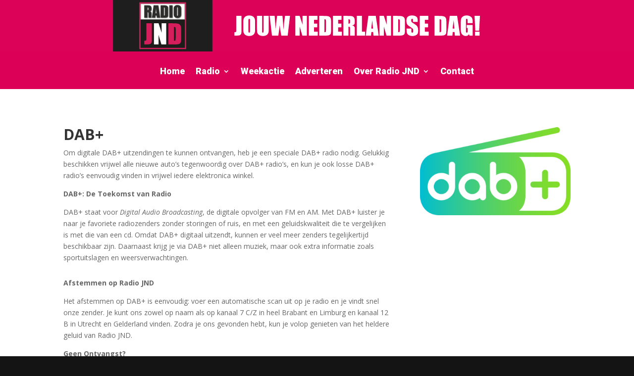

--- FILE ---
content_type: text/css
request_url: https://radiojnd.nl/wp-content/plugins/divi-now-playing/css/divi-now-playing.css?ver=6.9
body_size: -25
content:
#now-playing {
    display: flex;
    justify-content: center;
    align-items: center;
    height: 100%; /* Dit moet worden aangepast aan de container waarin dit wordt geplaatst */
    text-align: center;
}

.now-playing-container {
    display: flex;
    align-items: center;
    justify-content: center;
}

.now-playing-image {
    width: 100px;
    height: 100px;
    margin-right: 20px; /* Ruimte rechts van de afbeelding */
}

.now-playing-info {
    display: flex;
    flex-direction: column;
    align-items: flex-start; /* Links uitlijnen van de tekst */
}

.now-playing-artist {
    font-size: 1.5em;
    font-weight: bold;
    margin-bottom: 5px;
}

.now-playing-title {
    font-size: 1.2em;
}

/* Media queries voor responsiviteit */
@media (max-width: 600px) {
    .now-playing-container {
        flex-direction: column;
    }

    .now-playing-image {
        margin-right: 0;
        margin-bottom: 10px;
    }

    .now-playing-info {
        align-items: center;
        text-align: left;
    }
}


--- FILE ---
content_type: text/css
request_url: https://radiojnd.nl/wp-content/plugins/jn30/css/style.css?ver=6.9
body_size: 621
content:
/* Voeg Roboto lettertype toe via Google Fonts */
@import url('https://fonts.googleapis.com/css2?family=Roboto:wght@400;700&display=swap');

body {
    font-family: 'Roboto', sans-serif;
}

.dcp-chartlist {
    width: 100%;
    font-family: 'Roboto', sans-serif;
    color: #333;
}

.dcp-chartlist-title, .dcp-top3-header, .dcp-top5-header {
    font-family: 'Impact', Charcoal, sans-serif;
    background-color: #D00057;
    color: white;
    padding: 10px;
    text-align: left;
    text-transform: uppercase;
    margin-bottom: 20px;
}

.dcp-chartlist-item {
    display: flex;
    align-items: center;
    margin-bottom: 10px; /* Verminder de marge tussen items */
    padding: 10px;
    border: 1px solid #ddd;
    border-radius: 5px;
    background-color: #f9f9f9;
    transition: background-color 0.3s, color 0.3s; /* Voor soepele overgangseffecten */
    page-break-inside: avoid; /* Zorgt ervoor dat items niet worden gesplitst over pagina's */
}

.dcp-chartlist-item:hover {
    background-color: #DD0057; /* Kleurverandering bij hover */
    color: #fff; /* Tekstkleur wit bij hover */
}

.dcp-chartlist-item:hover .position {
    color: #fff; /* Zorgt ervoor dat het getal ook wit wordt bij hover */
}

.dcp-chartlist-item .position {
    font-size: 45px;
    font-weight: bold;
    color: #DD0057;
    margin-right: 10px; /* Verminder de marge rechts */
    width: 60px;
    text-align: center;
    font-family: 'Impact', sans-serif; /* Behoud Impact voor het getal */
    transition: color 0.3s; /* Voor soepele overgangseffecten */
}

.dcp-chartlist-item .cover img {
    width: 75px;
    height: 75px;
    margin-right: 10px; /* Verminder de marge rechts */
    border-radius: 0px;
}

.dcp-chartlist-item .details {
    flex: 1;
}

.dcp-chartlist-item .meta {
    font-size: 0.9em;
    color: #666;
    margin-bottom: 2px; /* Verminder de marge onder */
    transition: color 0.3s; /* Voor soepele overgangseffecten */
}

.dcp-chartlist-item .meta .arrow-up {
    color: green;
}

.dcp-chartlist-item .meta .arrow-down {
    color: red;
}

.dcp-chartlist-item .meta .no-change {
    color: #666;
}

.dcp-chartlist-item .track-info {
    display: flex;
    flex-direction: column;
    line-height: 1.1em; /* Verminder de regelhoogte */
}

.dcp-chartlist-item .track-info .artist {
    font-size: 1.2em;
    font-weight: bold;
    color: #DD0057;
    margin-bottom: 2px; /* Verminder de marge onder */
    transition: color 0.3s; /* Voor soepele overgangseffecten */
}

.dcp-chartlist-item .track-info .title {
    font-size: 1em;
    color: #666;
    margin-bottom: 2px; /* Verminder de marge onder */
    transition: color 0.3s; /* Voor soepele overgangseffecten */
}

.dcp-chartlist-item .track-info .success {
    font-size: 0.9em;
    color: #DD0057;
    margin-bottom: 2px; /* Verminder de marge onder */
    transition: color 0.3s; /* Voor soepele overgangseffecten */
}

.dcp-chartlist-item .track-info .weeks {
    font-size: 0.9em;
    color: #666;
    margin-bottom: 2px; /* Verminder de marge onder */
    transition: color 0.3s; /* Voor soepele overgangseffecten */
}

/* Media query voor telefoons */
@media (max-width: 600px) {
    .dcp-chartlist-item .cover {
        display: none;
    }
}

.dcp-chartlist-item:hover .meta, 
.dcp-chartlist-item:hover .track-info .artist, 
.dcp-chartlist-item:hover .track-info .title, 
.dcp-chartlist-item:hover .track-info .success, 
.dcp-chartlist-item:hover .track-info .weeks {
    color: #fff; /* Zorgt ervoor dat alle tekst wit wordt bij hover */
}

/* Styling voor de button */
.dcp-view-full-chartlist, .pdf-button {
    display: block;
    width: 200px;
    margin: 20px auto;
    padding: 10px 20px;
    background-color: #DD0057;
    color: white;
    text-transform: uppercase;
    font-family: 'Impact', Charcoal, sans-serif;
    text-align: center;
    font-size: 1.1em;
    border-radius: 5px;
    transition: background-color 0.5s, color 0.5s; /* Voor soepele overgangseffecten */
}

.dcp-view-full-chartlist:hover, .pdf-button:hover {
    background-color: #B00045; /* Donkerdere tint voor hover */
    color: #fff;
}


--- FILE ---
content_type: text/css
request_url: https://radiojnd.nl/wp-content/plugins/playlist/loader.css?ver=6.9
body_size: -175
content:
/* loader.css */
#loader {
    text-align: center;
    margin: 20px 0;
}

#loader svg {
    width: 50px; /* Pas de grootte van het laadicoon aan naar wens */
    height: 50px;
    animation: spin 1s linear infinite; /* Laat de SVG draaien */
}

@keyframes spin {
    from {
        transform: rotate(0deg);
    }
    to {
        transform: rotate(360deg);
    }
}

.album-cover {
    width: 50px;
    height: 50px;
    margin-right: 10px;
    border-radius: 4px;
}


--- FILE ---
content_type: text/css
request_url: https://radiojnd.nl/wp-content/plugins/plug/meest-gedraaid-style.css?ver=6.9
body_size: 736
content:
@import url('https://fonts.googleapis.com/css2?family=Roboto:wght@400;700&display=swap');

body {
    font-family: 'Roboto', sans-serif;
}

.mgd-chartlist {
    width: 100%;
    font-family: 'Roboto', sans-serif;
    color: #333;
}

.mgd-chartlist-title, .mgd-top3-header, .mgd-top5-header {
    font-family: 'Impact', Charcoal, sans-serif;
    background-color: #D00057;
    color: white;
    padding: 10px;
    text-align: left;
    text-transform: uppercase;
    margin-bottom: 20px;
}

.mgd-chartlist-item {
    display: flex;
    align-items: center;
    margin-bottom: 10px; /* Verminder de marge tussen items */
    padding: 10px;
    border: 1px solid #ddd;
    border-radius: 5px;
    background-color: #f9f9f9;
    transition: background-color 0.3s, color 0.3s; /* Voor soepele overgangseffecten */
    page-break-inside: avoid; /* Zorgt ervoor dat items niet worden gesplitst over pagina's */
}

.mgd-chartlist-item:hover {
    background-color: #DD0057; /* Kleurverandering bij hover */
    color: #fff; /* Tekstkleur wit bij hover */
}

.mgd-chartlist-item:hover .position {
    color: #fff; /* Zorgt ervoor dat het getal ook wit wordt bij hover */
}

.mgd-chartlist-item .position {
    font-size: 45px;
    font-weight: bold;
    color: #DD0057;
    margin-right: 10px; /* Verminder de marge rechts */
    width: 60px;
    text-align: center;
    font-family: 'Impact', sans-serif; /* Behoud Impact voor het getal */
    transition: color 0.3s; /* Voor soepele overgangseffecten */
}

.mgd-chartlist-item .cover img {
    width: 75px;
    height: 75px;
    margin-right: 10px; /* Verminder de marge rechts */
    border-radius: 0px;
}

.mgd-chartlist-item .details {
    flex: 1;
}

.mgd-chartlist-item .meta {
    font-size: 0.9em;
    color: #DD0057; /* Kleur aangepast */
    margin-bottom: 2px; /* Verminder de marge onder */
    transition: color 0.3s; /* Voor soepele overgangseffecten */
}

.mgd-chartlist-item .meta .arrow-up {
    color: green;
}

.mgd-chartlist-item .meta .arrow-down {
    color: red;
}

.mgd-chartlist-item .meta .no-change {
    color: #666;
}

.mgd-chartlist-item .track-info {
    display: flex;
    flex-direction: column;
    line-height: 1.1em; /* Verminder de regelhoogte */
}

.mgd-chartlist-item .track-info .artist {
    font-size: 1.2em;
    font-weight: bold;
    color: #DD0057;
    margin-bottom: 2px; /* Verminder de marge onder */
    transition: color 0.3s; /* Voor soepele overgangseffecten */
}

.mgd-chartlist-item .track-info .title {
    font-size: 1em;
    color: #666;
    margin-bottom: 2px; /* Verminder de marge onder */
    transition: color 0.3s; /* Voor soepele overgangseffecten */
}

.mgd-chartlist-item .track-info .success {
    font-size: 0.9em;
    color: #DD0057;
    margin-bottom: 2px; /* Verminder de marge onder */
    transition: color 0.3s; /* Voor soepele overgangseffecten */
}

.mgd-chartlist-item .track-info .weeks {
    font-size: 0.9em;
    color: #666;
    margin-bottom: 2px; /* Verminder de marge onder */
    transition: color 0.3s; /* Voor soepele overgangseffecten */
}

/* Media query voor telefoons */
@media (max-width: 600px) {
    .mgd-chartlist-item .cover {
        display: none;
    }
}

.mgd-chartlist-item:hover .meta, 
.mgd-chartlist-item:hover .track-info .artist, 
.mgd-chartlist-item:hover .track-info .title, 
.mgd-chartlist-item:hover .track-info .success, 
.mgd-chartlist-item:hover .track-info .weeks {
    color: #fff; /* Zorgt ervoor dat alle tekst wit wordt bij hover */
}

/* Styling voor de button */
.mgd-view-full-chartlist, .pdf-button {
    display: block;
    width: 200px;
    margin: 20px auto;
    padding: 10px 20px;
    background-color: #DD0057;
    color: white;
    text-transform: uppercase;
    font-family: 'Impact', Charcoal, sans-serif;
    text-align: center;
    font-size: 1.1em;
    border-radius: 5px;
    transition: background-color 0.5s, color 0.5s; /* Voor soepele overgangseffecten */
}

.mgd-view-full-chartlist:hover, .pdf-button:hover {
    background-color: #B00045; /* Donkerdere tint voor hover */
    color: #fff;
}

/* Styling voor zoekfunctionaliteit en paginering */
#search {
    width: 100%;
    padding: 10px;
    margin-bottom: 20px;
    border: 1px solid #ddd;
    border-radius: 5px;
}

#pagination {
    text-align: center;
    margin-top: 20px;
}

#pagination a {
    margin: 0 5px;
    padding: 5px 10px;
    border: 1px solid #ddd;
    color: #333;
    text-decoration: none;
    border-radius: 5px;
    transition: background-color 0.3s, color 0.3s;
}

#pagination a:hover {
    background-color: #DD0057;
    color: #fff;
}


--- FILE ---
content_type: application/javascript
request_url: https://radiojnd.nl/wp-content/plugins/divi-now-playing/js/divi-now-playing.js?ver=1.0
body_size: 1091
content:
jQuery(document).ready(function ($) {
  var ENDPOINTS = [
    '/wp-json/radiojnd/v1/nowplaying',
    'https://api.radiojnd.nl/nowplaying_full.json'
  ];
  var IMAGE_URL = 'https://api.radiojnd.nl/Available.jpg';

  function esc(text) {
    return $('<div>').text(text == null ? '' : String(text)).html();
  }

  function pickArtistTitle(input) {
    var d = input;
    if (typeof d === 'string') {
      try { d = JSON.parse(d); } catch (e) { return { artist: '', title: '' }; }
    }
    if (!d) return { artist: '', title: '' };
    if (Array.isArray(d)) d = d[0] || {};
    function getKey(obj, names) {
      if (!obj || typeof obj !== 'object') return '';
      var out;
      Object.keys(obj).some(function (k) {
        var nk = k.trim().toLowerCase();
        if (names.indexOf(nk) !== -1) { out = obj[k]; return true; }
        return false;
      });
      return out;
    }
    var artist = getKey(d, ['artist','artiest']);
    var title  = getKey(d, ['title','titel']);
    if (!artist && !title) {
      var candidates = [
        d.nowplaying, d.current, d.song, d.track,
        d.now_playing && d.now_playing.song,
        d.data, d.payload, d.result
      ];
      for (var i = 0; i < candidates.length && (!artist && !title); i++) {
        var o = candidates[i];
        artist = getKey(o, ['artist','artiest']) || artist;
        title  = getKey(o, ['title','titel'])    || title;
      }
    }
    return { artist: artist || '', title: title || '' };
  }

  function renderNowPlaying(picked) {
    var artist = esc(picked.artist);
    var title  = esc(picked.title);
    var ts = Date.now();
    var imageUrl = IMAGE_URL + '?_=' + ts;
    var html = ''
      + '<div class="now-playing-container">'
      +   '<img src="' + imageUrl + '" alt="" class="now-playing-image" />'
      +   '<div class="now-playing-info">'
      +     '<div class="now-playing-artist">' + (artist || 'Onbekende artiest') + '</div>'
      +     '<div class="now-playing-title">'  + (title  || 'Onbekende titel')   + '</div>'
      +   '</div>'
      + '</div>';
    $('#now-playing').html(html);
  }

  function renderError(msg, extraHtml) {
    $('#now-playing').html(
      '<div class="now-playing-error">'
      + 'Kon nummerinfo niet laden. ' + (msg ? esc(msg) : '')
      + (extraHtml || '')
      + '</div>'
    );
  }

  function isLikelyCORSError(jqXHR, textStatus) {
    return (jqXHR && jqXHR.status === 0 && textStatus === 'error');
  }

  function fetchFrom(endpointIndex) {
    var url = ENDPOINTS[endpointIndex];
    if (!url) {
      renderError('Geen bruikbare endpoint gevonden.');
      return;
    }
    $.ajax({
      url: url,
      method: 'GET',
      dataType: 'text',
      cache: false,
      data: { _: Date.now() }
    })
    .done(function (raw) {
      var picked = pickArtistTitle(raw);
      renderNowPlaying(picked);
    })
    .fail(function (jqXHR, textStatus) {
      if (endpointIndex === 0) {
        fetchFrom(1);
        return;
      }
      if (isLikelyCORSError(jqXHR, textStatus)) {
        var help =
          '<div style="margin-top:8px;font-size:12px;opacity:.8;">'
          + 'Tip: activeer de WordPress-proxy <code>/wp-json/radiojnd/v1/nowplaying</code>.'
          + '</div>';
        renderError('CORS policy blokkeert de externe API.', help);
      } else {
        var msg = (jqXHR && jqXHR.status) ? ('HTTP ' + jqXHR.status) : textStatus;
        renderError(msg);
      }
    });
  }

  function ensureContainerThenFetch(retries) {
    if ($('#now-playing').length) {
      fetchFrom(0);
      setInterval(function () { fetchFrom(0); }, 10000);
    } else if ((retries || 0) < 30) {
      setTimeout(function(){ ensureContainerThenFetch((retries || 0) + 1); }, 250);
    } else {
      renderError('Container #now-playing niet gevonden.');
    }
  }

  ensureContainerThenFetch();
});


--- FILE ---
content_type: application/javascript
request_url: https://radiojnd.nl/wp-content/uploads/wtfdivi/wp_footer.js?ver=1731841855
body_size: 618
content:
jQuery(function($){$('.et-social-icons:not(:has(.et-social-youtube))').append('<li class="et-social-icon et-social-youtube"><a href="https://www.youtube.com/RadioJND" class="icon" alt="YouTube" aria-label="YouTube"><span>YouTube</span></a></li>&nbsp;');});jQuery(function($){$('.et-social-icon a, .et-extra-social-icon a').attr('target','_blank');});document.addEventListener('DOMContentLoaded',function(event){if(window.location.hash&&!(window.location.hash.includes('targetText='))){setTimeout(function(){if(window.hasOwnProperty('et_location_hash_style')){window.db_location_hash_style=window.et_location_hash_style;}else{window.scrollTo(0,0);var db_hash_elem=document.getElementById(window.location.hash.substring(1));if(db_hash_elem){window.db_location_hash_style=db_hash_elem.style.display;db_hash_elem.style.display='none';}}
setTimeout(function(){var elem=jQuery(window.location.hash);if(elem.length){elem.css('display',window.db_location_hash_style);et_pb_smooth_scroll(elem,false,800);}},700);},0);}});jQuery(document).ready(function($){function updateMenuClasses(){const currentUrl=window.location.href;$('#top-menu li').removeClass('current-menu-item current-menu-ancestor');$('#top-menu li').each(function(){const link=$(this).find('a').attr('href');if(link===currentUrl){$(this).addClass('current-menu-item');}});$('#top-menu li').each(function(){if($(this).find('.current-menu-item').length>0){$(this).addClass('current-menu-ancestor');}});}
updateMenuClasses();$('#top-menu li a').on('click',function(e){const newUrl=$(this).attr('href');history.pushState(null,'',newUrl);updateMenuClasses();});});jQuery(function($){var wtfdivi054_featured=$('body.single article.has-post-thumbnail .et_post_meta_wrapper img:nth-of-type(1)');if(wtfdivi054_featured.length){wtfdivi054_adjust_margin();$(window).resize(function(){wtfdivi054_adjust_margin();});}
function wtfdivi054_adjust_margin(){$('#content-area').css('margin-top',wtfdivi054_featured.height());}});jQuery('#footer-info').html(" &copy; Copyright <span class=\"divibooster_year\"><\/span><script>jQuery(function($){$(\".divibooster_year\").text(new Date().getFullYear());});<\/script> | <strong>Radio JND - Bij JND hoor je thuis!<\/strong> | Alle Rechten voorbehouden");jQuery(function($){});